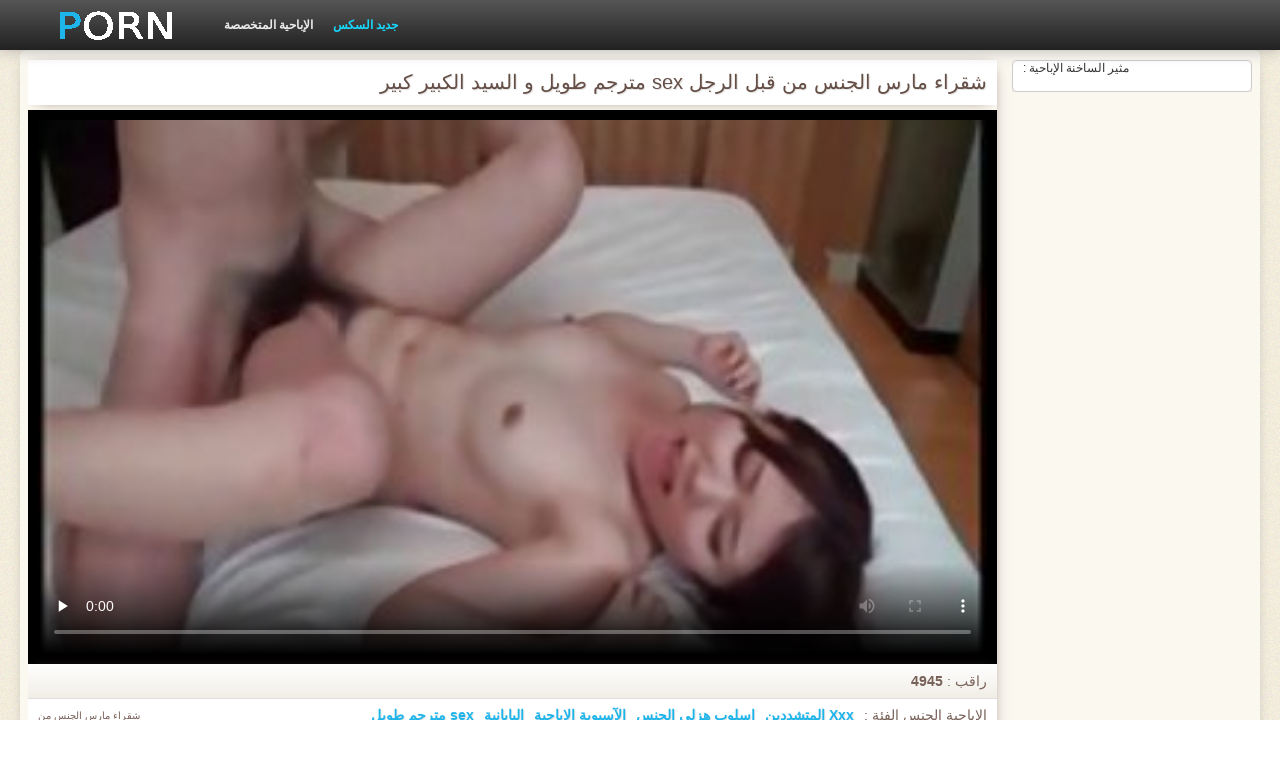

--- FILE ---
content_type: text/html; charset=UTF-8
request_url: https://ar.trafl.org/video/98/%D8%B4%D9%82%D8%B1%D8%A7%D8%A1-%D9%85%D8%A7%D8%B1%D8%B3-%D8%A7%D9%84%D8%AC%D9%86%D8%B3-%D9%85%D9%86-%D9%82%D8%A8%D9%84-%D8%A7%D9%84%D8%B1%D8%AC%D9%84-sex-%D9%85%D8%AA%D8%B1%D8%AC%D9%85-%D8%B7%D9%88%D9%8A%D9%84-%D9%88-%D8%A7%D9%84%D8%B3%D9%8A%D8%AF-%D8%A7%D9%84%D9%83%D8%A8%D9%8A%D8%B1-%D9%83%D8%A8%D9%8A%D8%B1
body_size: 9414
content:
<!DOCTYPE html>
<html lang="ar" dir="rtl">
<head>
    <meta http-equiv="Content-Type" content="text/html; charset=UTF-8">
    <meta http-equiv="Content-Language" content="ar">
    <base target="_blank">
    <meta name="viewport" content="width=device-width, initial-scale=1.0">
    <meta http-equiv="X-UA-Compatible" content="IE=edge">
    <title>شقراء مارس الجنس من قبل الرجل sex مترجم طويل و السيد الكبير كبير</title>
    <meta name="description" content="شقراء مارس الجنس من قبل الرجل و السيد الكبير كبير sex مترجم طويل">
    <link href="https://ar.trafl.org/img/style.min.css" rel="stylesheet">
	<link href="https://ar.trafl.org/video/98/شقراء-مارس-الجنس-من-قبل-الرجل-sex-مترجم-طويل-و-السيد-الكبير-كبير/" rel="canonical"> 
</head>
<body>
<div class="head_wrapper">
	    <div class="bounty_wrapper">
	        <a title="افلام سكس مترجم طويل " alt="افلام سكس مترجم طويل " class="logo" href="https://ar.trafl.org/"></a>
            <ul class="head_links"><li><a href="https://ar.trafl.org/categoryall.html" title="الإباحية المتخصصة " class="top-menu__link">الإباحية المتخصصة </a></li>
<li class="active"><a href="https://ar.trafl.org/newporno.html" title="Новое" class="top-menu__link">جديد السكس </a></li></ul>	    </div>
	</div>

<div class="bounty_wrapper">
	    <div class="bounty_content_main">
	        	        
<div class="thumbs-holder">
<div style="min-height: 400px;">
	<div class="wrap">
		<div class="video_block">
            <div class="video_right_block">
                                                    <div style="position:relative;display:block;padding:20px 10px 10px 10px;background:#fff;border:1px solid #ccc;-webkit-border-radius:5px;border-radius:5px;-webkit-box-shadow: 0 3px 15px -6px #79625a;box-shadow: 0 3px 15px -6px #79625a;height:100%;text-align:center;">
                        <span style="position:absolute;top:0;left:10px;color:#333;font-size:.75rem;margin:0;padding:0;">مثير الساخنة الإباحية :</span>
                        <div id="e2b1a97263"></div>
                    </div>
                            </div>

                        
			<div class="player_block">

				
							<h1 itemprop="name">شقراء مارس الجنس من قبل الرجل sex مترجم طويل و السيد الكبير كبير</h1>

				<div id="player-holder">

	<div id="player">
<style>.play21 { margin: 1px 0;}
.play21 video { position: absolute; top: 0; left: 0; width: 100%; height: 100%; background-color: #000; }</style>
<div class="play21">
<video preload="none" controls poster="https://ar.trafl.org/media/thumbs/8/v00098.jpg?1627871728"><source src="https://vs10.videosrc.net/s/6/6a/6adf0e60c2e8e6247c2c74e283c0ca4d.mp4?md5=nYaO7xQizdEAgkMWkt92MA&expires=1768761539" type="video/mp4"/></video>
</div>
					</div>
				</div>
				<div class="video_descr">
					<ul class="info">
						<li class="video_rating"></li>
						<li class="li_views">راقب : <span>4945</span></li>
					</ul>
					<p class="img">
						<img itemprop="thumbnail" src="}" alt="">شقراء مارس الجنس من قبل الرجل sex مترجم طويل و السيد الكبير كبير<br>





		
						<em> شقراء مارس الجنس من قبل الرجل sex مترجم طويل و السيد الكبير كبير</em>
					</p>
					<div class="text">
																				<p>الاباحية الجنس الفئة : <a href="/category/hardcore/" title="">Xxx المتشددين</a> <a href="/category/doggy_style/" title="">اسلوب هزلي الجنس</a> <a href="/category/asian/" title="">الآسيوية الإباحية</a> <a href="/category/japanese/" title="">اليابانية</a> 
<a href="/tag/28/" title="">sex مترجم طويل</a> </p>
												<p itemprop="description">شقراء مارس الجنس من قبل الرجل و السيد الكبير كبير sex مترجم طويل</p>
					</div>
				</div>
			</div>
		</div>

                
		<div class="related_videos_block">
			<div class="related_videos">
				<h3>أولئك الذين شاهدوا هذا مثير الاباحية الساخنة أحب الكبار xxx أفلام :</h3>
				
<div class="main_news_holder">
				<div class="main_news" data-action="video-click" >
					<p class="main_news_img">
						<a href="/video/2754/%D8%A7%D9%84%D9%83%D9%84%D8%A7%D8%A8-%D8%A8%D8%AF%D9%84%D8%A7-%D8%A7%D9%81%D9%84%D8%A7%D9%85-%D8%B3%D9%83%D8%B3-%D9%85%D8%AA%D8%B1%D8%AC%D9%85-%D8%B9%D8%B1%D8%A8%D9%8A-%D8%B7%D9%88%D9%8A%D9%84-%D9%85%D9%86-%D8%A7%D9%84%D9%83%D8%A8%D9%8A%D8%B1%D8%A9/" title="الكلاب بدلا افلام سكس مترجم عربي طويل من الكبيرة" >
							<img src="https://ar.trafl.org/media/thumbs/4/v02754.jpg?1624671406" alt="الكلاب بدلا افلام سكس مترجم عربي طويل من الكبيرة" width="320" height="180">
							<span class="play"></span>
						</a>
					</p>
					<div class="main_news_info">
						<a class="link" title="الكلاب بدلا افلام سكس مترجم عربي طويل من الكبيرة" href="/video/2754/%D8%A7%D9%84%D9%83%D9%84%D8%A7%D8%A8-%D8%A8%D8%AF%D9%84%D8%A7-%D8%A7%D9%81%D9%84%D8%A7%D9%85-%D8%B3%D9%83%D8%B3-%D9%85%D8%AA%D8%B1%D8%AC%D9%85-%D8%B9%D8%B1%D8%A8%D9%8A-%D8%B7%D9%88%D9%8A%D9%84-%D9%85%D9%86-%D8%A7%D9%84%D9%83%D8%A8%D9%8A%D8%B1%D8%A9/">الكلاب بدلا افلام سكس مترجم عربي طويل من الكبيرة</a>
											</div>
				</div>
			</div><div class="main_news_holder">
				<div class="main_news" data-action="video-click" >
					<p class="main_news_img">
						<a href="https://ar.trafl.org/link.php" title="Pikaper التقاط الآسيوية العسل افلام سكس طويل مترجم الذهبي في متجر لها كس" >
							<img src="https://ar.trafl.org/media/thumbs/2/v07582.jpg?1628387062" alt="Pikaper التقاط الآسيوية العسل افلام سكس طويل مترجم الذهبي في متجر لها كس" width="320" height="180">
							<span class="play"></span>
						</a>
					</p>
					<div class="main_news_info">
						<a class="link" title="Pikaper التقاط الآسيوية العسل افلام سكس طويل مترجم الذهبي في متجر لها كس" href="https://ar.trafl.org/link.php">Pikaper التقاط الآسيوية العسل افلام سكس طويل مترجم الذهبي في متجر لها كس</a>
											</div>
				</div>
			</div><div class="main_news_holder">
				<div class="main_news" data-action="video-click" >
					<p class="main_news_img">
						<a href="https://ar.trafl.org/link.php" title="ثلاثة ، اثنان ، شقراء سكس مترجم عربي طويل وبينهم" >
							<img src="https://ar.trafl.org/media/thumbs/8/v03888.jpg?1627950658" alt="ثلاثة ، اثنان ، شقراء سكس مترجم عربي طويل وبينهم" width="320" height="180">
							<span class="play"></span>
						</a>
					</p>
					<div class="main_news_info">
						<a class="link" title="ثلاثة ، اثنان ، شقراء سكس مترجم عربي طويل وبينهم" href="https://ar.trafl.org/link.php">ثلاثة ، اثنان ، شقراء سكس مترجم عربي طويل وبينهم</a>
											</div>
				</div>
			</div><div class="main_news_holder">
				<div class="main_news" data-action="video-click" >
					<p class="main_news_img">
						<a href="/video/6183/%D9%81%D8%AA%D8%A7%D8%A9-%D8%B3%D9%83%D8%B3-%D9%85%D8%AD%D8%A7%D8%B1%D9%85-%D9%85%D8%AA%D8%B1%D8%AC%D9%85-%D8%B7%D9%88%D9%8A%D9%84-%D9%85%D8%B9-%D9%83%D8%A8%D9%8A%D8%B1-%D8%A7%D9%84%D8%AB%D8%AF%D9%8A-%D8%A7%D9%84%D9%85%D9%84%D8%A7%D8%B9%D9%8A%D9%86-%D8%B9%D9%86%D8%AF%D9%85%D8%A7-%D9%8A%D8%B1%D9%8A%D8%AF%D9%88%D9%86/" title="فتاة سكس محارم مترجم طويل مع كبير الثدي الملاعين عندما يريدون" >
							<img src="https://ar.trafl.org/media/thumbs/3/v06183.jpg?1628820608" alt="فتاة سكس محارم مترجم طويل مع كبير الثدي الملاعين عندما يريدون" width="320" height="180">
							<span class="play"></span>
						</a>
					</p>
					<div class="main_news_info">
						<a class="link" title="فتاة سكس محارم مترجم طويل مع كبير الثدي الملاعين عندما يريدون" href="/video/6183/%D9%81%D8%AA%D8%A7%D8%A9-%D8%B3%D9%83%D8%B3-%D9%85%D8%AD%D8%A7%D8%B1%D9%85-%D9%85%D8%AA%D8%B1%D8%AC%D9%85-%D8%B7%D9%88%D9%8A%D9%84-%D9%85%D8%B9-%D9%83%D8%A8%D9%8A%D8%B1-%D8%A7%D9%84%D8%AB%D8%AF%D9%8A-%D8%A7%D9%84%D9%85%D9%84%D8%A7%D8%B9%D9%8A%D9%86-%D8%B9%D9%86%D8%AF%D9%85%D8%A7-%D9%8A%D8%B1%D9%8A%D8%AF%D9%88%D9%86/">فتاة سكس محارم مترجم طويل مع كبير الثدي الملاعين عندما يريدون</a>
											</div>
				</div>
			</div><div class="main_news_holder">
				<div class="main_news" data-action="video-click" >
					<p class="main_news_img">
						<a href="https://ar.trafl.org/link.php" title="لديها سكس محارم مترجم طويل وظيفة لعق رئيسها كس" >
							<img src="https://ar.trafl.org/media/thumbs/2/v06042.jpg?1626567328" alt="لديها سكس محارم مترجم طويل وظيفة لعق رئيسها كس" width="320" height="180">
							<span class="play"></span>
						</a>
					</p>
					<div class="main_news_info">
						<a class="link" title="لديها سكس محارم مترجم طويل وظيفة لعق رئيسها كس" href="https://ar.trafl.org/link.php">لديها سكس محارم مترجم طويل وظيفة لعق رئيسها كس</a>
											</div>
				</div>
			</div><div class="main_news_holder">
				<div class="main_news" data-action="video-click" >
					<p class="main_news_img">
						<a href="/video/5621/%D9%85%D9%86-%D8%AE%D9%84%D8%A7%D9%84-%D8%AC%D9%85%D9%8A%D8%B9-%D8%A7%D9%84%D8%AB%D9%82%D9%88%D8%A8-%D8%A7%D9%81%D9%84%D8%A7%D9%85-%D8%B3%D9%83%D8%B3-%D8%A7%D8%AC%D9%86%D8%A8%D9%8A-%D8%B7%D9%88%D9%8A%D9%84/" title="من خلال جميع الثقوب افلام سكس اجنبي طويل" >
							<img src="https://ar.trafl.org/media/thumbs/1/v05621.jpg?1625793006" alt="من خلال جميع الثقوب افلام سكس اجنبي طويل" width="320" height="180">
							<span class="play"></span>
						</a>
					</p>
					<div class="main_news_info">
						<a class="link" title="من خلال جميع الثقوب افلام سكس اجنبي طويل" href="/video/5621/%D9%85%D9%86-%D8%AE%D9%84%D8%A7%D9%84-%D8%AC%D9%85%D9%8A%D8%B9-%D8%A7%D9%84%D8%AB%D9%82%D9%88%D8%A8-%D8%A7%D9%81%D9%84%D8%A7%D9%85-%D8%B3%D9%83%D8%B3-%D8%A7%D8%AC%D9%86%D8%A8%D9%8A-%D8%B7%D9%88%D9%8A%D9%84/">من خلال جميع الثقوب افلام سكس اجنبي طويل</a>
											</div>
				</div>
			</div><div class="main_news_holder">
				<div class="main_news" data-action="video-click" >
					<p class="main_news_img">
						<a href="https://ar.trafl.org/link.php" title="سوداء تحميل افلام سكس طويل كبيرة الثدي" >
							<img src="https://ar.trafl.org/media/thumbs/3/v04123.jpg?1624667937" alt="سوداء تحميل افلام سكس طويل كبيرة الثدي" width="320" height="180">
							<span class="play"></span>
						</a>
					</p>
					<div class="main_news_info">
						<a class="link" title="سوداء تحميل افلام سكس طويل كبيرة الثدي" href="https://ar.trafl.org/link.php">سوداء تحميل افلام سكس طويل كبيرة الثدي</a>
											</div>
				</div>
			</div><div class="main_news_holder">
				<div class="main_news" data-action="video-click" >
					<p class="main_news_img">
						<a href="/video/4082/%D9%81%D8%A7%D8%AA%D9%86%D8%A9-%D8%B3%D9%83%D8%B3-%D9%85%D8%AD%D8%A7%D8%B1%D9%85-%D8%B7%D9%88%D9%8A%D9%84-%D9%85%D8%AA%D8%B1%D8%AC%D9%85-%D8%AC%D9%85%D9%8A%D9%84%D8%A9/" title="فاتنة سكس محارم طويل مترجم جميلة" >
							<img src="https://ar.trafl.org/media/thumbs/2/v04082.jpg?1627436689" alt="فاتنة سكس محارم طويل مترجم جميلة" width="320" height="180">
							<span class="play"></span>
						</a>
					</p>
					<div class="main_news_info">
						<a class="link" title="فاتنة سكس محارم طويل مترجم جميلة" href="/video/4082/%D9%81%D8%A7%D8%AA%D9%86%D8%A9-%D8%B3%D9%83%D8%B3-%D9%85%D8%AD%D8%A7%D8%B1%D9%85-%D8%B7%D9%88%D9%8A%D9%84-%D9%85%D8%AA%D8%B1%D8%AC%D9%85-%D8%AC%D9%85%D9%8A%D9%84%D8%A9/">فاتنة سكس محارم طويل مترجم جميلة</a>
											</div>
				</div>
			</div><div class="main_news_holder">
				<div class="main_news" data-action="video-click" >
					<p class="main_news_img">
						<a href="https://ar.trafl.org/link.php" title="أحمر افلام سكس طويل مترجم Allochka تمتص الديك من العاشق" >
							<img src="https://ar.trafl.org/media/thumbs/3/v01533.jpg?1627778252" alt="أحمر افلام سكس طويل مترجم Allochka تمتص الديك من العاشق" width="320" height="180">
							<span class="play"></span>
						</a>
					</p>
					<div class="main_news_info">
						<a class="link" title="أحمر افلام سكس طويل مترجم Allochka تمتص الديك من العاشق" href="https://ar.trafl.org/link.php">أحمر افلام سكس طويل مترجم Allochka تمتص الديك من العاشق</a>
											</div>
				</div>
			</div><div class="main_news_holder">
				<div class="main_news" data-action="video-click" >
					<p class="main_news_img">
						<a href="https://ar.trafl.org/link.php" title="حلق كس افلام سكس طويل مترجم الاستمناء من شقراء" >
							<img src="https://ar.trafl.org/media/thumbs/4/v09534.jpg?1624756071" alt="حلق كس افلام سكس طويل مترجم الاستمناء من شقراء" width="320" height="180">
							<span class="play"></span>
						</a>
					</p>
					<div class="main_news_info">
						<a class="link" title="حلق كس افلام سكس طويل مترجم الاستمناء من شقراء" href="https://ar.trafl.org/link.php">حلق كس افلام سكس طويل مترجم الاستمناء من شقراء</a>
											</div>
				</div>
			</div><div class="main_news_holder">
				<div class="main_news" data-action="video-click" >
					<p class="main_news_img">
						<a href="https://ar.trafl.org/link.php" title="في سكس محارم طويل حالة سكر اللسان" >
							<img src="https://ar.trafl.org/media/thumbs/2/v09942.jpg?1627870441" alt="في سكس محارم طويل حالة سكر اللسان" width="320" height="180">
							<span class="play"></span>
						</a>
					</p>
					<div class="main_news_info">
						<a class="link" title="في سكس محارم طويل حالة سكر اللسان" href="https://ar.trafl.org/link.php">في سكس محارم طويل حالة سكر اللسان</a>
											</div>
				</div>
			</div><div class="main_news_holder">
				<div class="main_news" data-action="video-click" >
					<p class="main_news_img">
						<a href="https://ar.trafl.org/link.php" title="جميلة سكسي مترجم طويل خنثى و الاستمناء" >
							<img src="https://ar.trafl.org/media/thumbs/5/v01385.jpg?1624560709" alt="جميلة سكسي مترجم طويل خنثى و الاستمناء" width="320" height="180">
							<span class="play"></span>
						</a>
					</p>
					<div class="main_news_info">
						<a class="link" title="جميلة سكسي مترجم طويل خنثى و الاستمناء" href="https://ar.trafl.org/link.php">جميلة سكسي مترجم طويل خنثى و الاستمناء</a>
											</div>
				</div>
			</div><div class="main_news_holder">
				<div class="main_news" data-action="video-click" >
					<p class="main_news_img">
						<a href="https://ar.trafl.org/link.php" title="شقراء في وهمية سكس محارم طويل الصب مع لاتينا" >
							<img src="https://ar.trafl.org/media/thumbs/3/v00783.jpg?1625530188" alt="شقراء في وهمية سكس محارم طويل الصب مع لاتينا" width="320" height="180">
							<span class="play"></span>
						</a>
					</p>
					<div class="main_news_info">
						<a class="link" title="شقراء في وهمية سكس محارم طويل الصب مع لاتينا" href="https://ar.trafl.org/link.php">شقراء في وهمية سكس محارم طويل الصب مع لاتينا</a>
											</div>
				</div>
			</div><div class="main_news_holder">
				<div class="main_news" data-action="video-click" >
					<p class="main_news_img">
						<a href="/video/1301/%D8%A7%D9%84%D9%83%D9%85%D8%A7%D9%84-%D9%85%D9%88%D9%84%D8%A7%D8%AA%D9%88-%D9%81%D9%84%D9%85-%D8%B3%D9%83%D8%B3-%D8%B7%D9%88%D9%8A%D9%84-%D9%85%D8%AA%D8%B1%D8%AC%D9%85-%D9%81%D9%8A-%D8%A7%D9%84%D8%AB%D9%82%D8%A8-%D8%A7%D9%84%D8%A3%D8%B3%D9%88%D8%AF/" title="الكمال مولاتو فلم سكس طويل مترجم في الثقب الأسود" >
							<img src="https://ar.trafl.org/media/thumbs/1/v01301.jpg?1625878429" alt="الكمال مولاتو فلم سكس طويل مترجم في الثقب الأسود" width="320" height="180">
							<span class="play"></span>
						</a>
					</p>
					<div class="main_news_info">
						<a class="link" title="الكمال مولاتو فلم سكس طويل مترجم في الثقب الأسود" href="/video/1301/%D8%A7%D9%84%D9%83%D9%85%D8%A7%D9%84-%D9%85%D9%88%D9%84%D8%A7%D8%AA%D9%88-%D9%81%D9%84%D9%85-%D8%B3%D9%83%D8%B3-%D8%B7%D9%88%D9%8A%D9%84-%D9%85%D8%AA%D8%B1%D8%AC%D9%85-%D9%81%D9%8A-%D8%A7%D9%84%D8%AB%D9%82%D8%A8-%D8%A7%D9%84%D8%A3%D8%B3%D9%88%D8%AF/">الكمال مولاتو فلم سكس طويل مترجم في الثقب الأسود</a>
											</div>
				</div>
			</div><div class="main_news_holder">
				<div class="main_news" data-action="video-click" >
					<p class="main_news_img">
						<a href="/video/8283/%D8%A7%D8%AB%D9%86%D9%8A%D9%86-%D9%85%D8%B3%D9%84%D8%B3%D9%84%D8%A7%D8%AA-%D8%B3%D9%83%D8%B3-%D8%B7%D9%88%D9%8A%D9%84-%D9%85%D9%86-%D8%A7%D9%84%D8%B5%D8%B9%D9%88%D8%A8%D8%A7%D8%AA-%D9%85%D8%B9-%D8%A7%D8%AB%D9%86%D9%8A%D9%86-%D9%85%D9%86-%D8%A7%D9%84%D9%85%D9%87%D9%88%D9%88%D8%B3%D9%8A%D9%86/" title="اثنين مسلسلات سكس طويل من الصعوبات مع اثنين من المهووسين" >
							<img src="https://ar.trafl.org/media/thumbs/3/v08283.jpg?1624741732" alt="اثنين مسلسلات سكس طويل من الصعوبات مع اثنين من المهووسين" width="320" height="180">
							<span class="play"></span>
						</a>
					</p>
					<div class="main_news_info">
						<a class="link" title="اثنين مسلسلات سكس طويل من الصعوبات مع اثنين من المهووسين" href="/video/8283/%D8%A7%D8%AB%D9%86%D9%8A%D9%86-%D9%85%D8%B3%D9%84%D8%B3%D9%84%D8%A7%D8%AA-%D8%B3%D9%83%D8%B3-%D8%B7%D9%88%D9%8A%D9%84-%D9%85%D9%86-%D8%A7%D9%84%D8%B5%D8%B9%D9%88%D8%A8%D8%A7%D8%AA-%D9%85%D8%B9-%D8%A7%D8%AB%D9%86%D9%8A%D9%86-%D9%85%D9%86-%D8%A7%D9%84%D9%85%D9%87%D9%88%D9%88%D8%B3%D9%8A%D9%86/">اثنين مسلسلات سكس طويل من الصعوبات مع اثنين من المهووسين</a>
											</div>
				</div>
			</div><div class="main_news_holder">
				<div class="main_news" data-action="video-click" >
					<p class="main_news_img">
						<a href="/video/2265/%D8%AB%D9%85-%D9%8A%D9%83%D8%B4%D9%81%D9%88%D9%86-%D8%B9%D9%86-%D8%AC%D8%AD%D8%B1%D9%87%D9%85-%D9%88%D9%83%D9%84-%D9%85%D9%86-%D8%AF%D9%88%D8%B1%D9%87%D9%85-%D9%81%D8%AA%D8%A7%D8%A9-%D9%85%D8%B3%D9%84%D8%B3%D9%84%D8%A7%D8%AA-%D8%B3%D9%83%D8%B3-%D8%B7%D9%88%D9%8A%D9%84-%D9%8A%D8%A6%D9%86-%D9%88%D8%A7%D9%84%D8%AD%D8%B5%D9%88%D9%84-%D8%B9%D9%84%D9%89-%D8%A7%D9%84%D8%A8%D8%B1%D9%8A%D8%A9-%D8%A7%D9%84%D8%B7%D9%86%D8%A7%D9%86%D8%A9-%D9%85%D9%86-%D8%A7%D9%84%D9%85%D8%AC%D9%85%D9%88%D8%B9%D8%A9/" title="ثم يكشفون عن جحرهم ، وكل من دورهم. فتاة مسلسلات سكس طويل يئن والحصول على البرية الطنانة من المجموعة" >
							<img src="https://ar.trafl.org/media/thumbs/5/v02265.jpg?1624795752" alt="ثم يكشفون عن جحرهم ، وكل من دورهم. فتاة مسلسلات سكس طويل يئن والحصول على البرية الطنانة من المجموعة" width="320" height="180">
							<span class="play"></span>
						</a>
					</p>
					<div class="main_news_info">
						<a class="link" title="ثم يكشفون عن جحرهم ، وكل من دورهم. فتاة مسلسلات سكس طويل يئن والحصول على البرية الطنانة من المجموعة" href="/video/2265/%D8%AB%D9%85-%D9%8A%D9%83%D8%B4%D9%81%D9%88%D9%86-%D8%B9%D9%86-%D8%AC%D8%AD%D8%B1%D9%87%D9%85-%D9%88%D9%83%D9%84-%D9%85%D9%86-%D8%AF%D9%88%D8%B1%D9%87%D9%85-%D9%81%D8%AA%D8%A7%D8%A9-%D9%85%D8%B3%D9%84%D8%B3%D9%84%D8%A7%D8%AA-%D8%B3%D9%83%D8%B3-%D8%B7%D9%88%D9%8A%D9%84-%D9%8A%D8%A6%D9%86-%D9%88%D8%A7%D9%84%D8%AD%D8%B5%D9%88%D9%84-%D8%B9%D9%84%D9%89-%D8%A7%D9%84%D8%A8%D8%B1%D9%8A%D8%A9-%D8%A7%D9%84%D8%B7%D9%86%D8%A7%D9%86%D8%A9-%D9%85%D9%86-%D8%A7%D9%84%D9%85%D8%AC%D9%85%D9%88%D8%B9%D8%A9/">ثم يكشفون عن جحرهم ، وكل من دورهم. فتاة مسلسلات سكس طويل يئن والحصول على البرية الطنانة من المجموعة</a>
											</div>
				</div>
			</div><div class="main_news_holder">
				<div class="main_news" data-action="video-click" >
					<p class="main_news_img">
						<a href="/video/6320/%D9%84%D9%8A%D8%B3-%D9%84%D8%AF%D9%8A-%D9%85%D8%A7-%D9%8A%D9%83%D9%81%D9%8A-%D9%85%D9%86-%D8%AF%D9%8A%D9%83-%D8%A7%D9%81%D9%84%D8%A7%D9%85-%D8%B3%D9%83%D8%B3-%D9%85%D8%AA%D8%B1%D8%AC%D9%85-%D8%B9%D8%B1%D8%A8%D9%8A-%D8%B7%D9%88%D9%8A%D9%84-%D9%84%D8%B0%D9%84%D9%83-%D8%B1%D8%AA%D8%A8%D8%AA-%D9%86%D9%81%D8%B3%D9%87%D8%A7-%D9%85%D8%B9-%D8%A7%D9%84%D9%81%D8%A7%D9%83%D9%87%D8%A9-/" title="ليس لدي ما يكفي من ديك افلام سكس مترجم عربي طويل ، لذلك رتبت نفسها مع الفاكهة." >
							<img src="https://ar.trafl.org/media/thumbs/0/v06320.jpg?1626742392" alt="ليس لدي ما يكفي من ديك افلام سكس مترجم عربي طويل ، لذلك رتبت نفسها مع الفاكهة." width="320" height="180">
							<span class="play"></span>
						</a>
					</p>
					<div class="main_news_info">
						<a class="link" title="ليس لدي ما يكفي من ديك افلام سكس مترجم عربي طويل ، لذلك رتبت نفسها مع الفاكهة." href="/video/6320/%D9%84%D9%8A%D8%B3-%D9%84%D8%AF%D9%8A-%D9%85%D8%A7-%D9%8A%D9%83%D9%81%D9%8A-%D9%85%D9%86-%D8%AF%D9%8A%D9%83-%D8%A7%D9%81%D9%84%D8%A7%D9%85-%D8%B3%D9%83%D8%B3-%D9%85%D8%AA%D8%B1%D8%AC%D9%85-%D8%B9%D8%B1%D8%A8%D9%8A-%D8%B7%D9%88%D9%8A%D9%84-%D9%84%D8%B0%D9%84%D9%83-%D8%B1%D8%AA%D8%A8%D8%AA-%D9%86%D9%81%D8%B3%D9%87%D8%A7-%D9%85%D8%B9-%D8%A7%D9%84%D9%81%D8%A7%D9%83%D9%87%D8%A9-/">ليس لدي ما يكفي من ديك افلام سكس مترجم عربي طويل ، لذلك رتبت نفسها مع الفاكهة.</a>
											</div>
				</div>
			</div><div class="main_news_holder">
				<div class="main_news" data-action="video-click" >
					<p class="main_news_img">
						<a href="/video/3203/%D8%A8%D8%AC%D8%AF-%D8%A7%D9%84%D8%AA%D9%85%D8%B3%D9%8A%D8%AF-%D9%84%D9%87-%D9%85%D8%AB%D9%84%D9%8A-%D8%A7%D9%84%D8%AC%D9%86%D8%B3-%D8%A7%D9%84%D8%B1%D9%82%D9%8A%D9%82-%D8%B3%D9%83%D8%B3-%D9%85%D8%AD%D8%A7%D8%B1%D9%85-%D9%85%D8%AA%D8%B1%D8%AC%D9%85-%D8%B7%D9%88%D9%8A%D9%84/" title="بجد التمسيد له مثلي الجنس الرقيق, سكس محارم مترجم طويل" >
							<img src="https://ar.trafl.org/media/thumbs/3/v03203.jpg?1628297391" alt="بجد التمسيد له مثلي الجنس الرقيق, سكس محارم مترجم طويل" width="320" height="180">
							<span class="play"></span>
						</a>
					</p>
					<div class="main_news_info">
						<a class="link" title="بجد التمسيد له مثلي الجنس الرقيق, سكس محارم مترجم طويل" href="/video/3203/%D8%A8%D8%AC%D8%AF-%D8%A7%D9%84%D8%AA%D9%85%D8%B3%D9%8A%D8%AF-%D9%84%D9%87-%D9%85%D8%AB%D9%84%D9%8A-%D8%A7%D9%84%D8%AC%D9%86%D8%B3-%D8%A7%D9%84%D8%B1%D9%82%D9%8A%D9%82-%D8%B3%D9%83%D8%B3-%D9%85%D8%AD%D8%A7%D8%B1%D9%85-%D9%85%D8%AA%D8%B1%D8%AC%D9%85-%D8%B7%D9%88%D9%8A%D9%84/">بجد التمسيد له مثلي الجنس الرقيق, سكس محارم مترجم طويل</a>
											</div>
				</div>
			</div><div class="main_news_holder">
				<div class="main_news" data-action="video-click" >
					<p class="main_news_img">
						<a href="https://ar.trafl.org/link.php" title="أحمر الحصول على الديك في الشرج و حفنة xnxx طويل مترجم" >
							<img src="https://ar.trafl.org/media/thumbs/2/v00032.jpg?1628899930" alt="أحمر الحصول على الديك في الشرج و حفنة xnxx طويل مترجم" width="320" height="180">
							<span class="play"></span>
						</a>
					</p>
					<div class="main_news_info">
						<a class="link" title="أحمر الحصول على الديك في الشرج و حفنة xnxx طويل مترجم" href="https://ar.trafl.org/link.php">أحمر الحصول على الديك في الشرج و حفنة xnxx طويل مترجم</a>
											</div>
				</div>
			</div><div class="main_news_holder">
				<div class="main_news" data-action="video-click" >
					<p class="main_news_img">
						<a href="/video/4603/%D8%B2%D9%88%D8%AC%D8%A9-%D8%A8%D9%86%D8%AF%D9%82%D9%8A%D8%A9-%D9%81%D9%8A%D9%84%D9%85-%D8%B3%D9%83%D8%B3-%D8%B7%D9%88%D9%8A%D9%84-%D9%85%D8%AA%D8%B1%D8%AC%D9%85/" title="زوجة بندقية فيلم سكس طويل مترجم" >
							<img src="https://ar.trafl.org/media/thumbs/3/v04603.jpg?1624531873" alt="زوجة بندقية فيلم سكس طويل مترجم" width="320" height="180">
							<span class="play"></span>
						</a>
					</p>
					<div class="main_news_info">
						<a class="link" title="زوجة بندقية فيلم سكس طويل مترجم" href="/video/4603/%D8%B2%D9%88%D8%AC%D8%A9-%D8%A8%D9%86%D8%AF%D9%82%D9%8A%D8%A9-%D9%81%D9%8A%D9%84%D9%85-%D8%B3%D9%83%D8%B3-%D8%B7%D9%88%D9%8A%D9%84-%D9%85%D8%AA%D8%B1%D8%AC%D9%85/">زوجة بندقية فيلم سكس طويل مترجم</a>
											</div>
				</div>
			</div><div class="main_news_holder">
				<div class="main_news" data-action="video-click" >
					<p class="main_news_img">
						<a href="/video/854/%D9%85%D9%81%D9%84%D8%B3-%D9%81%D9%8A%D8%AF%D9%8A%D9%88-%D8%B3%D9%83%D8%B3-%D9%85%D8%AA%D8%B1%D8%AC%D9%85-%D8%B7%D9%88%D9%8A%D9%84-%D8%A3%D8%AE%D8%AA-%D9%81%D9%85-%D9%83%D8%B3-%D9%85%D9%86-%D9%84-%D8%A7%D9%85%D8%B1%D8%A3%D8%A9-%D8%B3%D9%85%D8%B1%D8%A7%D8%A1-/" title="مفلس فيديو سكس مترجم طويل أخت فم كس من ل امرأة سمراء," >
							<img src="https://ar.trafl.org/media/thumbs/4/v00854.jpg?1628296251" alt="مفلس فيديو سكس مترجم طويل أخت فم كس من ل امرأة سمراء," width="320" height="180">
							<span class="play"></span>
						</a>
					</p>
					<div class="main_news_info">
						<a class="link" title="مفلس فيديو سكس مترجم طويل أخت فم كس من ل امرأة سمراء," href="/video/854/%D9%85%D9%81%D9%84%D8%B3-%D9%81%D9%8A%D8%AF%D9%8A%D9%88-%D8%B3%D9%83%D8%B3-%D9%85%D8%AA%D8%B1%D8%AC%D9%85-%D8%B7%D9%88%D9%8A%D9%84-%D8%A3%D8%AE%D8%AA-%D9%81%D9%85-%D9%83%D8%B3-%D9%85%D9%86-%D9%84-%D8%A7%D9%85%D8%B1%D8%A3%D8%A9-%D8%B3%D9%85%D8%B1%D8%A7%D8%A1-/">مفلس فيديو سكس مترجم طويل أخت فم كس من ل امرأة سمراء,</a>
											</div>
				</div>
			</div><div class="main_news_holder">
				<div class="main_news" data-action="video-click" >
					<p class="main_news_img">
						<a href="/video/2394/%D8%A7%D9%84%D9%85%D8%B9%D9%84%D9%85-%D9%85%D8%B9-%D8%A7%D9%84%D8%B7%D9%84%D8%A7%D8%A8-%D8%B3%D9%83%D8%B3-%D9%85%D8%AD%D8%A7%D8%B1%D9%85-%D8%B7%D9%88%D9%8A%D9%84-%D8%B7%D8%A7%D9%84%D8%A8-%D8%B4%D8%A7%D8%A8-%D9%81%D9%8A-%D8%A7%D9%84%D8%B4%D8%B1%D8%AC/" title="المعلم مع الطلاب, سكس محارم طويل طالب شاب في الشرج" >
							<img src="https://ar.trafl.org/media/thumbs/4/v02394.jpg?1626135240" alt="المعلم مع الطلاب, سكس محارم طويل طالب شاب في الشرج" width="320" height="180">
							<span class="play"></span>
						</a>
					</p>
					<div class="main_news_info">
						<a class="link" title="المعلم مع الطلاب, سكس محارم طويل طالب شاب في الشرج" href="/video/2394/%D8%A7%D9%84%D9%85%D8%B9%D9%84%D9%85-%D9%85%D8%B9-%D8%A7%D9%84%D8%B7%D9%84%D8%A7%D8%A8-%D8%B3%D9%83%D8%B3-%D9%85%D8%AD%D8%A7%D8%B1%D9%85-%D8%B7%D9%88%D9%8A%D9%84-%D8%B7%D8%A7%D9%84%D8%A8-%D8%B4%D8%A7%D8%A8-%D9%81%D9%8A-%D8%A7%D9%84%D8%B4%D8%B1%D8%AC/">المعلم مع الطلاب, سكس محارم طويل طالب شاب في الشرج</a>
											</div>
				</div>
			</div><div class="main_news_holder">
				<div class="main_news" data-action="video-click" >
					<p class="main_news_img">
						<a href="/video/762/a-bitch-watches-%D8%A5%D8%A8%D8%A7%D8%AD%D9%8A%D8%A9-%D8%B9%D9%84%D9%89-%D8%B3%D9%83%D8%B3-%D8%B7%D9%88%D9%8A%D9%84-%D9%85%D8%AD%D8%A7%D8%B1%D9%85-%D8%A7%D9%84-computer-%D8%AD%D8%A7%D8%B3%D9%88%D8%A8-%D9%85%D8%AD%D9%85%D9%88%D9%84-%D8%A3%D8%B5%D8%A7%D8%A8%D8%B9-%D9%84%D9%87%D8%A7-%D9%83%D8%B3/" title="A bitch watches إباحية على سكس طويل محارم ال computer, حاسوب محمول, أصابع لها كس" >
							<img src="https://ar.trafl.org/media/thumbs/2/v00762.jpg?1626053392" alt="A bitch watches إباحية على سكس طويل محارم ال computer, حاسوب محمول, أصابع لها كس" width="320" height="180">
							<span class="play"></span>
						</a>
					</p>
					<div class="main_news_info">
						<a class="link" title="A bitch watches إباحية على سكس طويل محارم ال computer, حاسوب محمول, أصابع لها كس" href="/video/762/a-bitch-watches-%D8%A5%D8%A8%D8%A7%D8%AD%D9%8A%D8%A9-%D8%B9%D9%84%D9%89-%D8%B3%D9%83%D8%B3-%D8%B7%D9%88%D9%8A%D9%84-%D9%85%D8%AD%D8%A7%D8%B1%D9%85-%D8%A7%D9%84-computer-%D8%AD%D8%A7%D8%B3%D9%88%D8%A8-%D9%85%D8%AD%D9%85%D9%88%D9%84-%D8%A3%D8%B5%D8%A7%D8%A8%D8%B9-%D9%84%D9%87%D8%A7-%D9%83%D8%B3/">A bitch watches إباحية على سكس طويل محارم ال computer, حاسوب محمول, أصابع لها كس</a>
											</div>
				</div>
			</div><div class="main_news_holder">
				<div class="main_news" data-action="video-click" >
					<p class="main_news_img">
						<a href="/video/8558/%D9%8A%D8%AF%D8%B1%D8%B3-%D8%B5%D8%A8%D9%8A-%D8%B1%D9%88%D8%B3%D9%8A-%D9%85%D8%B9-%D9%81%D8%AA%D8%A7%D8%A9-%D9%88%D8%A8%D9%85%D8%AC%D8%B1%D8%AF-%D8%A3%D9%86-%D9%8A%D8%AF%D8%B9%D9%88%D9%87%D8%A7-%D8%A7%D9%81%D9%84%D8%A7%D9%85-%D9%85%D8%AD%D8%A7%D8%B1%D9%85-%D8%B7%D9%88%D9%8A%D9%84-%D9%84%D9%84%D8%B0%D9%87%D8%A7%D8%A8-%D9%84%D9%84%D8%B9%D8%A8-%D8%A7%D9%84%D9%88%D8%B1%D9%82-%D9%8A%D8%BA%D9%88%D9%8A-%D9%81%D8%AA%D8%A7%D8%A9-%D8%AC%D9%85%D9%8A%D9%84%D8%A9-%D9%84%D9%85%D9%85%D8%A7%D8%B1%D8%B3%D8%A9-%D8%A7%D9%84%D8%AC%D9%86%D8%B3-%D8%A7%D9%84%D8%B9%D8%B1%D9%88%D8%B3-%D9%87%D9%88-%D8%B9%D8%A7%D8%B7%D9%81%D9%8A-%D8%AC%D8%AF%D8%A7-%D9%88%D9%8A%D8%B3%D8%A3%D9%84-%D8%B5%D8%AF%D9%8A%D9%82%D8%AA%D9%87%D8%A7/" title="يدرس صبي روسي مع فتاة وبمجرد أن يدعوها افلام محارم طويل للذهاب للعب الورق ، يغوي فتاة جميلة لممارسة الجنس. العروس هو عاطفي جدا ويسأل صديقتها" >
							<img src="https://ar.trafl.org/media/thumbs/8/v08558.jpg?1624712047" alt="يدرس صبي روسي مع فتاة وبمجرد أن يدعوها افلام محارم طويل للذهاب للعب الورق ، يغوي فتاة جميلة لممارسة الجنس. العروس هو عاطفي جدا ويسأل صديقتها" width="320" height="180">
							<span class="play"></span>
						</a>
					</p>
					<div class="main_news_info">
						<a class="link" title="يدرس صبي روسي مع فتاة وبمجرد أن يدعوها افلام محارم طويل للذهاب للعب الورق ، يغوي فتاة جميلة لممارسة الجنس. العروس هو عاطفي جدا ويسأل صديقتها" href="/video/8558/%D9%8A%D8%AF%D8%B1%D8%B3-%D8%B5%D8%A8%D9%8A-%D8%B1%D9%88%D8%B3%D9%8A-%D9%85%D8%B9-%D9%81%D8%AA%D8%A7%D8%A9-%D9%88%D8%A8%D9%85%D8%AC%D8%B1%D8%AF-%D8%A3%D9%86-%D9%8A%D8%AF%D8%B9%D9%88%D9%87%D8%A7-%D8%A7%D9%81%D9%84%D8%A7%D9%85-%D9%85%D8%AD%D8%A7%D8%B1%D9%85-%D8%B7%D9%88%D9%8A%D9%84-%D9%84%D9%84%D8%B0%D9%87%D8%A7%D8%A8-%D9%84%D9%84%D8%B9%D8%A8-%D8%A7%D9%84%D9%88%D8%B1%D9%82-%D9%8A%D8%BA%D9%88%D9%8A-%D9%81%D8%AA%D8%A7%D8%A9-%D8%AC%D9%85%D9%8A%D9%84%D8%A9-%D9%84%D9%85%D9%85%D8%A7%D8%B1%D8%B3%D8%A9-%D8%A7%D9%84%D8%AC%D9%86%D8%B3-%D8%A7%D9%84%D8%B9%D8%B1%D9%88%D8%B3-%D9%87%D9%88-%D8%B9%D8%A7%D8%B7%D9%81%D9%8A-%D8%AC%D8%AF%D8%A7-%D9%88%D9%8A%D8%B3%D8%A3%D9%84-%D8%B5%D8%AF%D9%8A%D9%82%D8%AA%D9%87%D8%A7/">يدرس صبي روسي مع فتاة وبمجرد أن يدعوها افلام محارم طويل للذهاب للعب الورق ، يغوي فتاة جميلة لممارسة الجنس. العروس هو عاطفي جدا ويسأل صديقتها</a>
											</div>
				</div>
			</div><div class="main_news_holder">
				<div class="main_news" data-action="video-click" >
					<p class="main_news_img">
						<a href="/video/8111/%D8%A3%D8%B5%D9%84%D8%B9-%D9%85%D8%B9-%D9%83%D8%A8%D9%8A%D8%B1-%D8%B3%D9%83%D8%B3-%D8%B9%D8%A7%D8%A6%D9%84%D9%8A-%D8%B7%D9%88%D9%8A%D9%84-%D9%85%D9%86-%D8%A7%D9%84%D8%AF%D9%87%D9%88%D9%86-%D8%A7%D9%84%D9%85%D8%B1%D8%A7%D9%87%D9%82%D9%8A%D9%86-%D8%A3%D9%86%D9%8A%D8%AA%D8%A7-%D8%A7%D9%84%D8%AA%D8%A3%D9%84%D9%82-%D9%81%D9%8A-%D8%A7%D9%84%D8%B4%D8%B1%D8%AC/" title="أصلع مع كبير سكس عائلي طويل من الدهون المراهقين أنيتا التألق في الشرج" >
							<img src="https://ar.trafl.org/media/thumbs/1/v08111.jpg?1624526290" alt="أصلع مع كبير سكس عائلي طويل من الدهون المراهقين أنيتا التألق في الشرج" width="320" height="180">
							<span class="play"></span>
						</a>
					</p>
					<div class="main_news_info">
						<a class="link" title="أصلع مع كبير سكس عائلي طويل من الدهون المراهقين أنيتا التألق في الشرج" href="/video/8111/%D8%A3%D8%B5%D9%84%D8%B9-%D9%85%D8%B9-%D9%83%D8%A8%D9%8A%D8%B1-%D8%B3%D9%83%D8%B3-%D8%B9%D8%A7%D8%A6%D9%84%D9%8A-%D8%B7%D9%88%D9%8A%D9%84-%D9%85%D9%86-%D8%A7%D9%84%D8%AF%D9%87%D9%88%D9%86-%D8%A7%D9%84%D9%85%D8%B1%D8%A7%D9%87%D9%82%D9%8A%D9%86-%D8%A3%D9%86%D9%8A%D8%AA%D8%A7-%D8%A7%D9%84%D8%AA%D8%A3%D9%84%D9%82-%D9%81%D9%8A-%D8%A7%D9%84%D8%B4%D8%B1%D8%AC/">أصلع مع كبير سكس عائلي طويل من الدهون المراهقين أنيتا التألق في الشرج</a>
											</div>
				</div>
			</div><div class="main_news_holder">
				<div class="main_news" data-action="video-click" >
					<p class="main_news_img">
						<a href="/video/8206/%D8%AC%D9%85%D9%8A%D9%84%D8%A9-%D8%B3%D9%83%D8%B3-%D9%81%D9%8A%D9%84%D9%85-%D8%B7%D9%88%D9%8A%D9%84-%D9%85%D8%AA%D8%B1%D8%AC%D9%85-%D8%B4%D9%82%D8%B1%D8%A7%D8%A1-%D9%84%D8%AF%D9%8A%D9%87%D8%A7-%D8%A7%D8%A8%D9%86%D8%A9/" title="جميلة سكس فيلم طويل مترجم ، شقراء ، لديها ابنة" >
							<img src="https://ar.trafl.org/media/thumbs/6/v08206.jpg?1624732611" alt="جميلة سكس فيلم طويل مترجم ، شقراء ، لديها ابنة" width="320" height="180">
							<span class="play"></span>
						</a>
					</p>
					<div class="main_news_info">
						<a class="link" title="جميلة سكس فيلم طويل مترجم ، شقراء ، لديها ابنة" href="/video/8206/%D8%AC%D9%85%D9%8A%D9%84%D8%A9-%D8%B3%D9%83%D8%B3-%D9%81%D9%8A%D9%84%D9%85-%D8%B7%D9%88%D9%8A%D9%84-%D9%85%D8%AA%D8%B1%D8%AC%D9%85-%D8%B4%D9%82%D8%B1%D8%A7%D8%A1-%D9%84%D8%AF%D9%8A%D9%87%D8%A7-%D8%A7%D8%A8%D9%86%D8%A9/">جميلة سكس فيلم طويل مترجم ، شقراء ، لديها ابنة</a>
											</div>
				</div>
			</div><div class="main_news_holder">
				<div class="main_news" data-action="video-click" >
					<p class="main_news_img">
						<a href="/video/5356/%D9%85%D8%AB%D9%84%D9%8A%D8%A9-%D8%A7%D9%84%D8%AC%D9%84%D8%AF-%D9%81%D9%84%D9%85-%D8%B3%D9%83%D8%B3-%D8%B7%D9%88%D9%8A%D9%84-%D9%85%D8%AA%D8%B1%D8%AC%D9%85-%D9%84%D9%87%D8%A7/" title="مثلية الجلد فلم سكس طويل مترجم لها" >
							<img src="https://ar.trafl.org/media/thumbs/6/v05356.jpg?1626831349" alt="مثلية الجلد فلم سكس طويل مترجم لها" width="320" height="180">
							<span class="play"></span>
						</a>
					</p>
					<div class="main_news_info">
						<a class="link" title="مثلية الجلد فلم سكس طويل مترجم لها" href="/video/5356/%D9%85%D8%AB%D9%84%D9%8A%D8%A9-%D8%A7%D9%84%D8%AC%D9%84%D8%AF-%D9%81%D9%84%D9%85-%D8%B3%D9%83%D8%B3-%D8%B7%D9%88%D9%8A%D9%84-%D9%85%D8%AA%D8%B1%D8%AC%D9%85-%D9%84%D9%87%D8%A7/">مثلية الجلد فلم سكس طويل مترجم لها</a>
											</div>
				</div>
			</div><div class="main_news_holder">
				<div class="main_news" data-action="video-click" >
					<p class="main_news_img">
						<a href="/video/7651/%D9%81%D8%AA%D8%A7%D8%A9-%D8%B3%D9%83%D8%B3-%D9%85%D8%AA%D8%B1%D8%AC%D9%85-%D8%B9%D8%B1%D8%A8%D9%8A-%D8%B7%D9%88%D9%8A%D9%84-%D8%AC%D9%85%D9%8A%D9%84%D8%A9-%D9%82%D8%B1%D8%B1%D8%AA-%D8%AA%D8%AE%D9%81%D9%8A%D9%81-%D8%A7%D9%84%D8%AA%D9%88%D8%AA%D8%B1/" title="فتاة سكس مترجم عربي طويل جميلة قررت تخفيف التوتر" >
							<img src="https://ar.trafl.org/media/thumbs/1/v07651.jpg?1626913745" alt="فتاة سكس مترجم عربي طويل جميلة قررت تخفيف التوتر" width="320" height="180">
							<span class="play"></span>
						</a>
					</p>
					<div class="main_news_info">
						<a class="link" title="فتاة سكس مترجم عربي طويل جميلة قررت تخفيف التوتر" href="/video/7651/%D9%81%D8%AA%D8%A7%D8%A9-%D8%B3%D9%83%D8%B3-%D9%85%D8%AA%D8%B1%D8%AC%D9%85-%D8%B9%D8%B1%D8%A8%D9%8A-%D8%B7%D9%88%D9%8A%D9%84-%D8%AC%D9%85%D9%8A%D9%84%D8%A9-%D9%82%D8%B1%D8%B1%D8%AA-%D8%AA%D8%AE%D9%81%D9%8A%D9%81-%D8%A7%D9%84%D8%AA%D9%88%D8%AA%D8%B1/">فتاة سكس مترجم عربي طويل جميلة قررت تخفيف التوتر</a>
											</div>
				</div>
			</div><div class="main_news_holder">
				<div class="main_news" data-action="video-click" >
					<p class="main_news_img">
						<a href="/video/3229/hd-%D9%88%D9%82%D8%AD%D8%A9-%D9%81%D9%84%D9%85-%D8%B3%D9%83%D8%B3-%D8%B7%D9%88%D9%8A%D9%84-%D9%85%D8%AA%D8%B1%D8%AC%D9%85-%D9%8A%D8%AD%D8%A8-%D8%B1%D9%83%D9%88%D8%A8-%D8%A7%D9%84%D8%AF%D9%8A%D9%83/" title="Hd وقحة فلم سكس طويل مترجم يحب ركوب الديك" >
							<img src="https://ar.trafl.org/media/thumbs/9/v03229.jpg?1624568862" alt="Hd وقحة فلم سكس طويل مترجم يحب ركوب الديك" width="320" height="180">
							<span class="play"></span>
						</a>
					</p>
					<div class="main_news_info">
						<a class="link" title="Hd وقحة فلم سكس طويل مترجم يحب ركوب الديك" href="/video/3229/hd-%D9%88%D9%82%D8%AD%D8%A9-%D9%81%D9%84%D9%85-%D8%B3%D9%83%D8%B3-%D8%B7%D9%88%D9%8A%D9%84-%D9%85%D8%AA%D8%B1%D8%AC%D9%85-%D9%8A%D8%AD%D8%A8-%D8%B1%D9%83%D9%88%D8%A8-%D8%A7%D9%84%D8%AF%D9%8A%D9%83/">Hd وقحة فلم سكس طويل مترجم يحب ركوب الديك</a>
											</div>
				</div>
			</div><div class="main_news_holder">
				<div class="main_news" data-action="video-click" >
					<p class="main_news_img">
						<a href="/video/8062/%D8%A7%D9%84%D8%B9%D9%88%D8%AF%D8%A9-%D8%A5%D9%84%D9%89-%D8%AF%D9%8A%D8%A7%D8%B1%D9%87%D9%85-%D9%85%D9%86-%D8%A7%D9%84%D8%B9%D9%85%D9%84-%D9%88%D9%87%D9%88-%D8%B1%D8%AC%D9%84-%D8%A3%D8%B9%D9%85%D8%A7%D9%84-%D9%88%D8%A8%D8%AF%D8%A3%D8%AA-%D9%81%D9%8A-%D8%AA%D8%A3%D9%86%D9%8A%D8%A8-%D9%81%D8%AA%D8%A7%D8%A9-%D8%B5%D8%BA%D9%8A%D8%B1%D8%A9-%D8%BA%D8%A7%D8%B6%D8%A8-%D9%88%D9%82%D8%A7%D9%84-%D8%B3%D9%83%D8%B3-%D8%AF%D8%B1%D8%A7%D9%85%D9%8A-%D8%B7%D9%88%D9%8A%D9%84-%D8%A7%D9%86%D9%87-%D8%B3%D8%AD%D8%A8-%D8%A8%D9%86%D8%AF%D9%82%D9%8A%D8%A9-%D9%85%D9%86-%D8%B3%D8%B1%D9%88%D8%A7%D9%84%D9%87-%D9%88%D8%A8%D8%AF%D8%A3-%D9%84%D8%AA%D8%B9%D9%84%D9%8A%D9%85-%D8%A7%D9%84%D9%83%D9%84%D8%A8-%D8%B4%D9%8A%D8%A1-%D8%A5%D9%84%D9%89-%D8%A7%D9%84%D8%B0%D9%87%D9%86-/" title="العودة إلى ديارهم من العمل ، وهو رجل أعمال ، وبدأت في تأنيب فتاة صغيرة ، غاضب ، وقال سكس درامي طويل انه سحب بندقية من سرواله وبدأ لتعليم الكلب شيء إلى الذهن." >
							<img src="https://ar.trafl.org/media/thumbs/2/v08062.jpg?1626049835" alt="العودة إلى ديارهم من العمل ، وهو رجل أعمال ، وبدأت في تأنيب فتاة صغيرة ، غاضب ، وقال سكس درامي طويل انه سحب بندقية من سرواله وبدأ لتعليم الكلب شيء إلى الذهن." width="320" height="180">
							<span class="play"></span>
						</a>
					</p>
					<div class="main_news_info">
						<a class="link" title="العودة إلى ديارهم من العمل ، وهو رجل أعمال ، وبدأت في تأنيب فتاة صغيرة ، غاضب ، وقال سكس درامي طويل انه سحب بندقية من سرواله وبدأ لتعليم الكلب شيء إلى الذهن." href="/video/8062/%D8%A7%D9%84%D8%B9%D9%88%D8%AF%D8%A9-%D8%A5%D9%84%D9%89-%D8%AF%D9%8A%D8%A7%D8%B1%D9%87%D9%85-%D9%85%D9%86-%D8%A7%D9%84%D8%B9%D9%85%D9%84-%D9%88%D9%87%D9%88-%D8%B1%D8%AC%D9%84-%D8%A3%D8%B9%D9%85%D8%A7%D9%84-%D9%88%D8%A8%D8%AF%D8%A3%D8%AA-%D9%81%D9%8A-%D8%AA%D8%A3%D9%86%D9%8A%D8%A8-%D9%81%D8%AA%D8%A7%D8%A9-%D8%B5%D8%BA%D9%8A%D8%B1%D8%A9-%D8%BA%D8%A7%D8%B6%D8%A8-%D9%88%D9%82%D8%A7%D9%84-%D8%B3%D9%83%D8%B3-%D8%AF%D8%B1%D8%A7%D9%85%D9%8A-%D8%B7%D9%88%D9%8A%D9%84-%D8%A7%D9%86%D9%87-%D8%B3%D8%AD%D8%A8-%D8%A8%D9%86%D8%AF%D9%82%D9%8A%D8%A9-%D9%85%D9%86-%D8%B3%D8%B1%D9%88%D8%A7%D9%84%D9%87-%D9%88%D8%A8%D8%AF%D8%A3-%D9%84%D8%AA%D8%B9%D9%84%D9%8A%D9%85-%D8%A7%D9%84%D9%83%D9%84%D8%A8-%D8%B4%D9%8A%D8%A1-%D8%A5%D9%84%D9%89-%D8%A7%D9%84%D8%B0%D9%87%D9%86-/">العودة إلى ديارهم من العمل ، وهو رجل أعمال ، وبدأت في تأنيب فتاة صغيرة ، غاضب ، وقال سكس درامي طويل انه سحب بندقية من سرواله وبدأ لتعليم الكلب شيء إلى الذهن.</a>
											</div>
				</div>
			</div><div class="main_news_holder">
				<div class="main_news" data-action="video-click" >
					<p class="main_news_img">
						<a href="/video/3783/%D8%B7%D8%A7%D9%84%D8%A8-%D8%B3%D9%83%D8%B3-%D9%85%D8%AD%D8%A7%D8%B1%D9%85-%D8%B7%D9%88%D9%8A%D9%84-%D9%85%D8%AA%D8%B1%D8%AC%D9%85-%D8%A7%D9%84%D8%B4%D8%B1%D8%AC-%D9%85%D8%B9-%D8%A7%D9%84%D8%AF%D9%8A%D9%83-/" title="طالب سكس محارم طويل مترجم الشرج مع الديك," >
							<img src="https://ar.trafl.org/media/thumbs/3/v03783.jpg?1628387357" alt="طالب سكس محارم طويل مترجم الشرج مع الديك," width="320" height="180">
							<span class="play"></span>
						</a>
					</p>
					<div class="main_news_info">
						<a class="link" title="طالب سكس محارم طويل مترجم الشرج مع الديك," href="/video/3783/%D8%B7%D8%A7%D9%84%D8%A8-%D8%B3%D9%83%D8%B3-%D9%85%D8%AD%D8%A7%D8%B1%D9%85-%D8%B7%D9%88%D9%8A%D9%84-%D9%85%D8%AA%D8%B1%D8%AC%D9%85-%D8%A7%D9%84%D8%B4%D8%B1%D8%AC-%D9%85%D8%B9-%D8%A7%D9%84%D8%AF%D9%8A%D9%83-/">طالب سكس محارم طويل مترجم الشرج مع الديك,</a>
											</div>
				</div>
			</div><div class="main_news_holder">
				<div class="main_news" data-action="video-click" >
					<p class="main_news_img">
						<a href="/video/5819/%D8%A7%D9%84%D8%B3%D8%B1%D8%B7%D8%A7%D9%86-%D8%A3%D9%85%D9%8A-%D9%81%D9%8A-%D8%A7%D9%84%D9%85%D9%83%D8%AA%D8%A8-%D9%85%D8%B9-%D8%A7%D9%84%D9%82%D9%84%D9%82-%D9%85%D8%AF%D8%B1%D8%A8-%D9%81%D9%84%D9%85-%D8%B3%D9%83%D8%B3-%D9%85%D8%AA%D8%B1%D8%AC%D9%85-%D8%B7%D9%88%D9%8A%D9%84/" title="السرطان أمي في المكتب مع القلق مدرب فلم سكس مترجم طويل" >
							<img src="https://ar.trafl.org/media/thumbs/9/v05819.jpg?1626480685" alt="السرطان أمي في المكتب مع القلق مدرب فلم سكس مترجم طويل" width="320" height="180">
							<span class="play"></span>
						</a>
					</p>
					<div class="main_news_info">
						<a class="link" title="السرطان أمي في المكتب مع القلق مدرب فلم سكس مترجم طويل" href="/video/5819/%D8%A7%D9%84%D8%B3%D8%B1%D8%B7%D8%A7%D9%86-%D8%A3%D9%85%D9%8A-%D9%81%D9%8A-%D8%A7%D9%84%D9%85%D9%83%D8%AA%D8%A8-%D9%85%D8%B9-%D8%A7%D9%84%D9%82%D9%84%D9%82-%D9%85%D8%AF%D8%B1%D8%A8-%D9%81%D9%84%D9%85-%D8%B3%D9%83%D8%B3-%D9%85%D8%AA%D8%B1%D8%AC%D9%85-%D8%B7%D9%88%D9%8A%D9%84/">السرطان أمي في المكتب مع القلق مدرب فلم سكس مترجم طويل</a>
											</div>
				</div>
			</div><div class="main_news_holder">
				<div class="main_news" data-action="video-click" >
					<p class="main_news_img">
						<a href="/video/7813/%D8%AC%D9%85%D9%8A%D9%84%D8%A9-%D8%AC%D9%86%D9%8A%D9%81%D8%B1-%D8%A7%D9%84%D8%A3%D8%A8%D9%8A%D8%B6-%D9%85%D8%B9-%D8%A7%D9%84%D8%A3%D8%B3%D9%88%D8%AF-%D9%88-%D8%AA%D8%AD%D9%85%D9%8A%D9%84-%D9%81%D9%84%D9%85-%D8%B3%D9%83%D8%B3-%D8%B7%D9%88%D9%8A%D9%84-%D9%85-%D9%83%D8%A8%D9%8A%D8%B1%D8%A9-%D9%83%D8%A8%D9%8A%D8%B1%D8%A9/" title="جميلة جنيفر الأبيض مع الأسود و تحميل فلم سكس طويل م كبيرة كبيرة" >
							<img src="https://ar.trafl.org/media/thumbs/3/v07813.jpg?1624757839" alt="جميلة جنيفر الأبيض مع الأسود و تحميل فلم سكس طويل م كبيرة كبيرة" width="320" height="180">
							<span class="play"></span>
						</a>
					</p>
					<div class="main_news_info">
						<a class="link" title="جميلة جنيفر الأبيض مع الأسود و تحميل فلم سكس طويل م كبيرة كبيرة" href="/video/7813/%D8%AC%D9%85%D9%8A%D9%84%D8%A9-%D8%AC%D9%86%D9%8A%D9%81%D8%B1-%D8%A7%D9%84%D8%A3%D8%A8%D9%8A%D8%B6-%D9%85%D8%B9-%D8%A7%D9%84%D8%A3%D8%B3%D9%88%D8%AF-%D9%88-%D8%AA%D8%AD%D9%85%D9%8A%D9%84-%D9%81%D9%84%D9%85-%D8%B3%D9%83%D8%B3-%D8%B7%D9%88%D9%8A%D9%84-%D9%85-%D9%83%D8%A8%D9%8A%D8%B1%D8%A9-%D9%83%D8%A8%D9%8A%D8%B1%D8%A9/">جميلة جنيفر الأبيض مع الأسود و تحميل فلم سكس طويل م كبيرة كبيرة</a>
											</div>
				</div>
			</div><div class="main_news_holder">
				<div class="main_news" data-action="video-click" >
					<p class="main_news_img">
						<a href="/video/9/%D8%B4%D8%A7%D8%A8-%D9%8A%D9%84%D8%B9%D8%A8-%D9%85%D8%B9-%D8%B3%D9%83%D8%B3-%D9%85%D8%AD%D8%A7%D8%B1%D9%85-%D9%85%D8%AA%D8%B1%D8%AC%D9%85-%D8%B7%D9%88%D9%8A%D9%84-%D8%AD%D8%A8%D9%8A%D8%A8%D8%AA%D9%87-%D9%83%D8%A7%D9%86%D8%AA-%D8%B7%D9%88%D9%8A%D9%84%D8%A9-%D8%AC%D8%AF%D8%A7-/" title="شاب يلعب مع سكس محارم مترجم طويل حبيبته كانت طويلة جدا." >
							<img src="https://ar.trafl.org/media/thumbs/9/v00009.jpg?1628557835" alt="شاب يلعب مع سكس محارم مترجم طويل حبيبته كانت طويلة جدا." width="320" height="180">
							<span class="play"></span>
						</a>
					</p>
					<div class="main_news_info">
						<a class="link" title="شاب يلعب مع سكس محارم مترجم طويل حبيبته كانت طويلة جدا." href="/video/9/%D8%B4%D8%A7%D8%A8-%D9%8A%D9%84%D8%B9%D8%A8-%D9%85%D8%B9-%D8%B3%D9%83%D8%B3-%D9%85%D8%AD%D8%A7%D8%B1%D9%85-%D9%85%D8%AA%D8%B1%D8%AC%D9%85-%D8%B7%D9%88%D9%8A%D9%84-%D8%AD%D8%A8%D9%8A%D8%A8%D8%AA%D9%87-%D9%83%D8%A7%D9%86%D8%AA-%D8%B7%D9%88%D9%8A%D9%84%D8%A9-%D8%AC%D8%AF%D8%A7-/">شاب يلعب مع سكس محارم مترجم طويل حبيبته كانت طويلة جدا.</a>
											</div>
				</div>
			</div><div class="main_news_holder">
				<div class="main_news" data-action="video-click" >
					<p class="main_news_img">
						<a href="/video/8124/%D8%A3%D9%86%D8%A7-%D8%B1%D8%A7%D8%B6-%D8%B3%D9%83%D8%B3-%D9%85%D8%AD%D8%A7%D8%B1%D9%85-%D9%85%D8%AA%D8%B1%D8%AC%D9%85-%D8%B7%D9%88%D9%8A%D9%84-%D8%A7%D8%AB%D9%86%D9%8A%D9%86-%D9%85%D9%86-%D8%A7%D9%84%D9%84%D8%A7%D8%B9%D8%A8%D9%8A%D9%86/" title="أنا راض سكس محارم مترجم طويل اثنين من اللاعبين" >
							<img src="https://ar.trafl.org/media/thumbs/4/v08124.jpg?1624571615" alt="أنا راض سكس محارم مترجم طويل اثنين من اللاعبين" width="320" height="180">
							<span class="play"></span>
						</a>
					</p>
					<div class="main_news_info">
						<a class="link" title="أنا راض سكس محارم مترجم طويل اثنين من اللاعبين" href="/video/8124/%D8%A3%D9%86%D8%A7-%D8%B1%D8%A7%D8%B6-%D8%B3%D9%83%D8%B3-%D9%85%D8%AD%D8%A7%D8%B1%D9%85-%D9%85%D8%AA%D8%B1%D8%AC%D9%85-%D8%B7%D9%88%D9%8A%D9%84-%D8%A7%D8%AB%D9%86%D9%8A%D9%86-%D9%85%D9%86-%D8%A7%D9%84%D9%84%D8%A7%D8%B9%D8%A8%D9%8A%D9%86/">أنا راض سكس محارم مترجم طويل اثنين من اللاعبين</a>
											</div>
				</div>
			</div><div class="main_news_holder">
				<div class="main_news" data-action="video-click" >
					<p class="main_news_img">
						<a href="/video/7745/%D8%A7%D9%84%D8%A7%D8%B3%D8%AA%D9%85%D9%86%D8%A7%D8%A1-%D8%A3%D9%85%D8%A7%D9%85-%D8%A7%D9%84%D9%83%D8%A7%D9%85%D9%8A%D8%B1%D8%A7-%D9%84%D9%87%D8%A7-%D8%B3%D9%83%D8%B3-%D9%85%D8%AA%D8%B1%D8%AC%D9%85-%D8%B9%D8%B1%D8%A8%D9%8A-%D8%B7%D9%88%D9%8A%D9%84-%D8%A7%D9%84%D8%AD%D8%A8%D9%8A%D8%A8/" title="الاستمناء أمام الكاميرا لها سكس مترجم عربي طويل الحبيب" >
							<img src="https://ar.trafl.org/media/thumbs/5/v07745.jpg?1624702066" alt="الاستمناء أمام الكاميرا لها سكس مترجم عربي طويل الحبيب" width="320" height="180">
							<span class="play"></span>
						</a>
					</p>
					<div class="main_news_info">
						<a class="link" title="الاستمناء أمام الكاميرا لها سكس مترجم عربي طويل الحبيب" href="/video/7745/%D8%A7%D9%84%D8%A7%D8%B3%D8%AA%D9%85%D9%86%D8%A7%D8%A1-%D8%A3%D9%85%D8%A7%D9%85-%D8%A7%D9%84%D9%83%D8%A7%D9%85%D9%8A%D8%B1%D8%A7-%D9%84%D9%87%D8%A7-%D8%B3%D9%83%D8%B3-%D9%85%D8%AA%D8%B1%D8%AC%D9%85-%D8%B9%D8%B1%D8%A8%D9%8A-%D8%B7%D9%88%D9%8A%D9%84-%D8%A7%D9%84%D8%AD%D8%A8%D9%8A%D8%A8/">الاستمناء أمام الكاميرا لها سكس مترجم عربي طويل الحبيب</a>
											</div>
				</div>
			</div><div class="main_news_holder">
				<div class="main_news" data-action="video-click" >
					<p class="main_news_img">
						<a href="/video/5750/%D8%A7%D9%85%D8%B1%D8%A3%D8%A9-%D8%AA%D8%A8%D9%84%D8%BA-%D9%85%D9%86-%D8%A7%D9%84%D8%B9%D9%85%D8%B1-%D8%B3%D9%85%D8%B1%D8%A7%D8%A1-%D8%A7%D9%84%D9%81%D8%AA%D9%8A%D8%A7%D8%AA-%D8%B3%D9%83%D8%B3-%D8%B2%D8%A8-%D8%B7%D9%88%D9%8A%D9%84-%D9%85%D8%AA%D8%B1%D8%AC%D9%85-%D8%A7%D9%84%D8%B4%D8%B1%D8%AC/" title="امرأة تبلغ من العمر سمراء الفتيات سكس زب طويل مترجم الشرج" >
							<img src="https://ar.trafl.org/media/thumbs/0/v05750.jpg?1626480675" alt="امرأة تبلغ من العمر سمراء الفتيات سكس زب طويل مترجم الشرج" width="320" height="180">
							<span class="play"></span>
						</a>
					</p>
					<div class="main_news_info">
						<a class="link" title="امرأة تبلغ من العمر سمراء الفتيات سكس زب طويل مترجم الشرج" href="/video/5750/%D8%A7%D9%85%D8%B1%D8%A3%D8%A9-%D8%AA%D8%A8%D9%84%D8%BA-%D9%85%D9%86-%D8%A7%D9%84%D8%B9%D9%85%D8%B1-%D8%B3%D9%85%D8%B1%D8%A7%D8%A1-%D8%A7%D9%84%D9%81%D8%AA%D9%8A%D8%A7%D8%AA-%D8%B3%D9%83%D8%B3-%D8%B2%D8%A8-%D8%B7%D9%88%D9%8A%D9%84-%D9%85%D8%AA%D8%B1%D8%AC%D9%85-%D8%A7%D9%84%D8%B4%D8%B1%D8%AC/">امرأة تبلغ من العمر سمراء الفتيات سكس زب طويل مترجم الشرج</a>
											</div>
				</div>
			</div><div class="main_news_holder">
				<div class="main_news" data-action="video-click" >
					<p class="main_news_img">
						<a href="/video/1267/%D8%B9%D9%85%D8%B1-%D8%A3%D8%B3%D9%88%D8%AF-%D8%AA%D8%AD%D9%85%D9%8A%D9%84-%D8%A7%D9%81%D9%84%D8%A7%D9%85-%D8%B3%D9%83%D8%B3-%D8%B7%D9%88%D9%8A%D9%84-%D9%82%D8%B7%D8%B9%D8%AA%D9%8A%D9%86-%D9%81%D9%8A-%D8%A7%D9%84%D8%B4%D8%B1%D8%AC/" title="عمر أسود تحميل افلام سكس طويل قطعتين في الشرج" >
							<img src="https://ar.trafl.org/media/thumbs/7/v01267.jpg?1625358174" alt="عمر أسود تحميل افلام سكس طويل قطعتين في الشرج" width="320" height="180">
							<span class="play"></span>
						</a>
					</p>
					<div class="main_news_info">
						<a class="link" title="عمر أسود تحميل افلام سكس طويل قطعتين في الشرج" href="/video/1267/%D8%B9%D9%85%D8%B1-%D8%A3%D8%B3%D9%88%D8%AF-%D8%AA%D8%AD%D9%85%D9%8A%D9%84-%D8%A7%D9%81%D9%84%D8%A7%D9%85-%D8%B3%D9%83%D8%B3-%D8%B7%D9%88%D9%8A%D9%84-%D9%82%D8%B7%D8%B9%D8%AA%D9%8A%D9%86-%D9%81%D9%8A-%D8%A7%D9%84%D8%B4%D8%B1%D8%AC/">عمر أسود تحميل افلام سكس طويل قطعتين في الشرج</a>
											</div>
				</div>
			</div><div class="main_news_holder">
				<div class="main_news" data-action="video-click" >
					<p class="main_news_img">
						<a href="/video/1777/%D9%85%D9%81%D9%84%D8%B3-%D9%81%D8%A7%D8%AA%D8%AD-%D8%B3%D9%83%D8%B3-%D9%85%D8%AD%D8%A7%D8%B1%D9%85-%D9%85%D8%AA%D8%B1%D8%AC%D9%85-%D8%B7%D9%88%D9%8A%D9%84-%D9%84%D9%84%D8%B4%D9%87%D9%8A%D8%A9-%D8%A7%D9%84%D8%A3%D8%B3%D9%88%D8%AF-%D8%AA%D8%B4%D9%8A%D9%84%D8%B3%D9%8A-%D9%85%D8%B9-%D8%B1%D8%AC%D9%84-%D9%84%D8%B7%D9%8A%D9%81/" title="مفلس فاتح سكس محارم مترجم طويل للشهية الأسود تشيلسي مع رجل لطيف" >
							<img src="https://ar.trafl.org/media/thumbs/7/v01777.jpg?1627087633" alt="مفلس فاتح سكس محارم مترجم طويل للشهية الأسود تشيلسي مع رجل لطيف" width="320" height="180">
							<span class="play"></span>
						</a>
					</p>
					<div class="main_news_info">
						<a class="link" title="مفلس فاتح سكس محارم مترجم طويل للشهية الأسود تشيلسي مع رجل لطيف" href="/video/1777/%D9%85%D9%81%D9%84%D8%B3-%D9%81%D8%A7%D8%AA%D8%AD-%D8%B3%D9%83%D8%B3-%D9%85%D8%AD%D8%A7%D8%B1%D9%85-%D9%85%D8%AA%D8%B1%D8%AC%D9%85-%D8%B7%D9%88%D9%8A%D9%84-%D9%84%D9%84%D8%B4%D9%87%D9%8A%D8%A9-%D8%A7%D9%84%D8%A3%D8%B3%D9%88%D8%AF-%D8%AA%D8%B4%D9%8A%D9%84%D8%B3%D9%8A-%D9%85%D8%B9-%D8%B1%D8%AC%D9%84-%D9%84%D8%B7%D9%8A%D9%81/">مفلس فاتح سكس محارم مترجم طويل للشهية الأسود تشيلسي مع رجل لطيف</a>
											</div>
				</div>
			</div><div class="main_news_holder">
				<div class="main_news" data-action="video-click" >
					<p class="main_news_img">
						<a href="/video/5177/%D8%A7%D9%84%D9%83%D9%84%D8%A8-%D9%8A%D9%84%D8%B9%D9%82-%D8%B3%D9%85%D9%8A%D9%83%D8%A9-%D8%A7%D9%84%D8%AC%D8%B0%D8%B9-%D9%85%D9%86-%D9%85%D8%AB%D9%84%D9%8A-%D8%A7%D9%84%D8%AC%D9%86%D8%B3-%D8%B3%D9%83%D8%B3%D9%8A-%D9%85%D8%AA%D8%B1%D8%AC%D9%85-%D8%B7%D9%88%D9%8A%D9%84-%D9%88-%D8%A7%D9%84%D8%B1%D8%AC%D9%84-%D8%A3%D8%B5%D8%A7%D8%A8%D8%B9-%D9%84%D9%87%D8%A7-%D8%B4%D8%B9%D8%B1-%D9%83%D8%B3/" title="الكلب يلعق سميكة الجذع من مثلي الجنس سكسي مترجم طويل و الرجل أصابع لها شعر كس" >
							<img src="https://ar.trafl.org/media/thumbs/7/v05177.jpg?1627177171" alt="الكلب يلعق سميكة الجذع من مثلي الجنس سكسي مترجم طويل و الرجل أصابع لها شعر كس" width="320" height="180">
							<span class="play"></span>
						</a>
					</p>
					<div class="main_news_info">
						<a class="link" title="الكلب يلعق سميكة الجذع من مثلي الجنس سكسي مترجم طويل و الرجل أصابع لها شعر كس" href="/video/5177/%D8%A7%D9%84%D9%83%D9%84%D8%A8-%D9%8A%D9%84%D8%B9%D9%82-%D8%B3%D9%85%D9%8A%D9%83%D8%A9-%D8%A7%D9%84%D8%AC%D8%B0%D8%B9-%D9%85%D9%86-%D9%85%D8%AB%D9%84%D9%8A-%D8%A7%D9%84%D8%AC%D9%86%D8%B3-%D8%B3%D9%83%D8%B3%D9%8A-%D9%85%D8%AA%D8%B1%D8%AC%D9%85-%D8%B7%D9%88%D9%8A%D9%84-%D9%88-%D8%A7%D9%84%D8%B1%D8%AC%D9%84-%D8%A3%D8%B5%D8%A7%D8%A8%D8%B9-%D9%84%D9%87%D8%A7-%D8%B4%D8%B9%D8%B1-%D9%83%D8%B3/">الكلب يلعق سميكة الجذع من مثلي الجنس سكسي مترجم طويل و الرجل أصابع لها شعر كس</a>
											</div>
				</div>
			</div><div class="main_news_holder">
				<div class="main_news" data-action="video-click" >
					<p class="main_news_img">
						<a href="/video/346/%D8%AC%D9%85%D9%8A%D9%84%D8%A9-%D8%B3%D9%88%D8%AF%D8%A7%D8%A1-%D9%85%D8%B9-%D8%A7%D9%84%D8%AF%D9%8A%D9%83-%D8%A7%D9%81%D9%84%D8%A7%D9%85-%D8%B3%D9%83%D8%B3-%D8%B7%D9%88%D9%8A%D9%84-%D9%85%D8%AA%D8%B1%D8%AC%D9%85-%D8%B4%D9%82%D8%B1%D8%A7%D8%A1/" title="جميلة سوداء مع الديك افلام سكس طويل مترجم شقراء" >
							<img src="https://ar.trafl.org/media/thumbs/6/v00346.jpg?1628036101" alt="جميلة سوداء مع الديك افلام سكس طويل مترجم شقراء" width="320" height="180">
							<span class="play"></span>
						</a>
					</p>
					<div class="main_news_info">
						<a class="link" title="جميلة سوداء مع الديك افلام سكس طويل مترجم شقراء" href="/video/346/%D8%AC%D9%85%D9%8A%D9%84%D8%A9-%D8%B3%D9%88%D8%AF%D8%A7%D8%A1-%D9%85%D8%B9-%D8%A7%D9%84%D8%AF%D9%8A%D9%83-%D8%A7%D9%81%D9%84%D8%A7%D9%85-%D8%B3%D9%83%D8%B3-%D8%B7%D9%88%D9%8A%D9%84-%D9%85%D8%AA%D8%B1%D8%AC%D9%85-%D8%B4%D9%82%D8%B1%D8%A7%D8%A1/">جميلة سوداء مع الديك افلام سكس طويل مترجم شقراء</a>
											</div>
				</div>
			</div><div class="main_news_holder">
				<div class="main_news" data-action="video-click" >
					<p class="main_news_img">
						<a href="/video/962/%D9%85%D8%B9-%D8%A3%D8%AD%D8%AF-%D8%B3%D9%83%D8%B3-%D9%85%D8%AD%D8%A7%D8%B1%D9%85-%D8%B7%D9%88%D9%8A%D9%84-%D8%A7%D9%84%D8%A3%D9%88%D9%84%D8%A7%D8%AF-%D9%81%D9%8A-%D8%A7%D9%84%D9%85%D8%AF%D8%B1%D8%B3%D8%A9/" title="مع أحد سكس محارم طويل الأولاد في المدرسة" >
							<img src="https://ar.trafl.org/media/thumbs/2/v00962.jpg?1624925465" alt="مع أحد سكس محارم طويل الأولاد في المدرسة" width="320" height="180">
							<span class="play"></span>
						</a>
					</p>
					<div class="main_news_info">
						<a class="link" title="مع أحد سكس محارم طويل الأولاد في المدرسة" href="/video/962/%D9%85%D8%B9-%D8%A3%D8%AD%D8%AF-%D8%B3%D9%83%D8%B3-%D9%85%D8%AD%D8%A7%D8%B1%D9%85-%D8%B7%D9%88%D9%8A%D9%84-%D8%A7%D9%84%D8%A3%D9%88%D9%84%D8%A7%D8%AF-%D9%81%D9%8A-%D8%A7%D9%84%D9%85%D8%AF%D8%B1%D8%B3%D8%A9/">مع أحد سكس محارم طويل الأولاد في المدرسة</a>
											</div>
				</div>
			</div><div class="main_news_holder">
				<div class="main_news" data-action="video-click" >
					<p class="main_news_img">
						<a href="/video/950/%D9%82%D8%AF%D9%8A%D9%85-%D8%B1%D8%AC%D9%84-%D8%B4%D8%A7%D8%A8-%D8%A7%D8%A8%D9%86%D8%A9-%D9%81%D9%8A-%D8%A7%D9%84-%D8%AD%D9%85%D8%A7%D8%B1-%D8%B3%D9%83%D8%B3-%D8%B7%D9%88%D9%8A%D9%84-%D9%85%D8%AA%D8%B1%D8%AC%D9%85/" title="قديم رجل شاب ابنة في ال حمار سكس طويل مترجم" >
							<img src="https://ar.trafl.org/media/thumbs/0/v00950.jpg?1624678497" alt="قديم رجل شاب ابنة في ال حمار سكس طويل مترجم" width="320" height="180">
							<span class="play"></span>
						</a>
					</p>
					<div class="main_news_info">
						<a class="link" title="قديم رجل شاب ابنة في ال حمار سكس طويل مترجم" href="/video/950/%D9%82%D8%AF%D9%8A%D9%85-%D8%B1%D8%AC%D9%84-%D8%B4%D8%A7%D8%A8-%D8%A7%D8%A8%D9%86%D8%A9-%D9%81%D9%8A-%D8%A7%D9%84-%D8%AD%D9%85%D8%A7%D8%B1-%D8%B3%D9%83%D8%B3-%D8%B7%D9%88%D9%8A%D9%84-%D9%85%D8%AA%D8%B1%D8%AC%D9%85/">قديم رجل شاب ابنة في ال حمار سكس طويل مترجم</a>
											</div>
				</div>
			</div><div class="main_news_holder">
				<div class="main_news" data-action="video-click" >
					<p class="main_news_img">
						<a href="/video/2753/%D8%A3%D9%86%D8%AA%D9%82%D9%84-%D8%B9%D9%84%D9%89-%D9%83%D8%A7%D9%85%D9%8A%D8%B1%D8%A7-%D9%88%D9%8A%D8%A8-%D9%88-%D9%87%D9%8A-xnxx-%D9%85%D8%AA%D8%B1%D8%AC%D9%85-%D8%B7%D9%88%D9%8A%D9%84-%D9%85%D8%B9-%D8%A7%D9%84%D8%AF%D9%8A%D9%83-/" title="أنتقل على كاميرا ويب و هي xnxx مترجم طويل مع الديك," >
							<img src="https://ar.trafl.org/media/thumbs/3/v02753.jpg?1628906014" alt="أنتقل على كاميرا ويب و هي xnxx مترجم طويل مع الديك," width="320" height="180">
							<span class="play"></span>
						</a>
					</p>
					<div class="main_news_info">
						<a class="link" title="أنتقل على كاميرا ويب و هي xnxx مترجم طويل مع الديك," href="/video/2753/%D8%A3%D9%86%D8%AA%D9%82%D9%84-%D8%B9%D9%84%D9%89-%D9%83%D8%A7%D9%85%D9%8A%D8%B1%D8%A7-%D9%88%D9%8A%D8%A8-%D9%88-%D9%87%D9%8A-xnxx-%D9%85%D8%AA%D8%B1%D8%AC%D9%85-%D8%B7%D9%88%D9%8A%D9%84-%D9%85%D8%B9-%D8%A7%D9%84%D8%AF%D9%8A%D9%83-/">أنتقل على كاميرا ويب و هي xnxx مترجم طويل مع الديك,</a>
											</div>
				</div>
			</div><div class="main_news_holder">
				<div class="main_news" data-action="video-click" >
					<p class="main_news_img">
						<a href="/video/2100/%D8%A7%D9%84%D8%B1%D8%AC%D9%84-%D8%A7%D9%84%D8%A8%D8%B1%D9%8A%D8%B7%D8%A7%D9%86%D9%8A-%D8%A3%D8%AD%D9%85%D8%B1-%D8%B3%D9%83%D8%B3-%D8%A7%D8%AC%D9%86%D8%A8%D9%8A-%D8%B7%D9%88%D9%8A%D9%84-%D9%85%D8%AA%D8%B1%D8%AC%D9%85-%D9%85%D8%AF%D8%B1%D8%A8/" title="الرجل البريطاني أحمر سكس اجنبي طويل مترجم مدرب" >
							<img src="https://ar.trafl.org/media/thumbs/0/v02100.jpg?1624709309" alt="الرجل البريطاني أحمر سكس اجنبي طويل مترجم مدرب" width="320" height="180">
							<span class="play"></span>
						</a>
					</p>
					<div class="main_news_info">
						<a class="link" title="الرجل البريطاني أحمر سكس اجنبي طويل مترجم مدرب" href="/video/2100/%D8%A7%D9%84%D8%B1%D8%AC%D9%84-%D8%A7%D9%84%D8%A8%D8%B1%D9%8A%D8%B7%D8%A7%D9%86%D9%8A-%D8%A3%D8%AD%D9%85%D8%B1-%D8%B3%D9%83%D8%B3-%D8%A7%D8%AC%D9%86%D8%A8%D9%8A-%D8%B7%D9%88%D9%8A%D9%84-%D9%85%D8%AA%D8%B1%D8%AC%D9%85-%D9%85%D8%AF%D8%B1%D8%A8/">الرجل البريطاني أحمر سكس اجنبي طويل مترجم مدرب</a>
											</div>
				</div>
			</div><div class="main_news_holder">
				<div class="main_news" data-action="video-click" >
					<p class="main_news_img">
						<a href="/video/8026/%D8%B2%D9%88%D8%AC%D8%AA%D9%87-%D8%B3%D9%83%D8%B3-%D9%85%D8%AA%D8%B1%D8%AC%D9%85-%D8%B9%D8%B1%D8%A8%D9%8A-%D8%B7%D9%88%D9%8A%D9%84-%D9%88%D9%85%D9%84%D9%81-%D8%A7%D9%84%D8%AA%D8%B9%D8%B1%D9%8A%D9%81/" title="زوجته سكس مترجم عربي طويل وملف التعريف" >
							<img src="https://ar.trafl.org/media/thumbs/6/v08026.jpg?1624665283" alt="زوجته سكس مترجم عربي طويل وملف التعريف" width="320" height="180">
							<span class="play"></span>
						</a>
					</p>
					<div class="main_news_info">
						<a class="link" title="زوجته سكس مترجم عربي طويل وملف التعريف" href="/video/8026/%D8%B2%D9%88%D8%AC%D8%AA%D9%87-%D8%B3%D9%83%D8%B3-%D9%85%D8%AA%D8%B1%D8%AC%D9%85-%D8%B9%D8%B1%D8%A8%D9%8A-%D8%B7%D9%88%D9%8A%D9%84-%D9%88%D9%85%D9%84%D9%81-%D8%A7%D9%84%D8%AA%D8%B9%D8%B1%D9%8A%D9%81/">زوجته سكس مترجم عربي طويل وملف التعريف</a>
											</div>
				</div>
			</div><div class="main_news_holder">
				<div class="main_news" data-action="video-click" >
					<p class="main_news_img">
						<a href="/video/2321/%D8%A7%D9%84%D9%81%D8%AA%D9%8A%D8%A7%D8%AA-%D8%A7%D9%84%D9%86%D8%B3%D8%A7%D8%A1-%D8%A7%D9%84%D8%A2%D8%B3%D9%8A%D9%88%D9%8A%D8%A7%D8%AA-%D9%85%D8%B9-%D8%B9%D8%B4%D9%8A%D9%82%D9%87%D8%A7-%D8%AA%D8%AD%D9%85%D9%8A%D9%84-%D8%B3%D9%83%D8%B3-%D8%B7%D9%88%D9%8A%D9%84/" title="الفتيات النساء الآسيويات مع عشيقها تحميل سكس طويل" >
							<img src="https://ar.trafl.org/media/thumbs/1/v02321.jpg?1625447332" alt="الفتيات النساء الآسيويات مع عشيقها تحميل سكس طويل" width="320" height="180">
							<span class="play"></span>
						</a>
					</p>
					<div class="main_news_info">
						<a class="link" title="الفتيات النساء الآسيويات مع عشيقها تحميل سكس طويل" href="/video/2321/%D8%A7%D9%84%D9%81%D8%AA%D9%8A%D8%A7%D8%AA-%D8%A7%D9%84%D9%86%D8%B3%D8%A7%D8%A1-%D8%A7%D9%84%D8%A2%D8%B3%D9%8A%D9%88%D9%8A%D8%A7%D8%AA-%D9%85%D8%B9-%D8%B9%D8%B4%D9%8A%D9%82%D9%87%D8%A7-%D8%AA%D8%AD%D9%85%D9%8A%D9%84-%D8%B3%D9%83%D8%B3-%D8%B7%D9%88%D9%8A%D9%84/">الفتيات النساء الآسيويات مع عشيقها تحميل سكس طويل</a>
											</div>
				</div>
			</div><div class="main_news_holder">
				<div class="main_news" data-action="video-click" >
					<p class="main_news_img">
						<a href="/video/2292/%D8%B2%D9%88%D8%AC%D8%AA%D9%8A-%D8%AA%D9%83%D8%B1%D9%87-%D8%A7%D9%84%D8%AC%D9%86%D8%B3-%D8%B3%D9%83%D8%B3-%D8%AF%D8%B1%D8%A7%D9%85%D9%8A-%D8%B7%D9%88%D9%8A%D9%84/" title="زوجتي تكره الجنس سكس درامي طويل" >
							<img src="https://ar.trafl.org/media/thumbs/2/v02292.jpg?1624606599" alt="زوجتي تكره الجنس سكس درامي طويل" width="320" height="180">
							<span class="play"></span>
						</a>
					</p>
					<div class="main_news_info">
						<a class="link" title="زوجتي تكره الجنس سكس درامي طويل" href="/video/2292/%D8%B2%D9%88%D8%AC%D8%AA%D9%8A-%D8%AA%D9%83%D8%B1%D9%87-%D8%A7%D9%84%D8%AC%D9%86%D8%B3-%D8%B3%D9%83%D8%B3-%D8%AF%D8%B1%D8%A7%D9%85%D9%8A-%D8%B7%D9%88%D9%8A%D9%84/">زوجتي تكره الجنس سكس درامي طويل</a>
											</div>
				</div>
			</div>

	
	
			</div>
		</div>
	</div>
</div>
</div>
		</div>

        
	    <div class="footer">
						<br>18+. جميع السيدات مثير انتهت 21 سنة. يتم أخذ جميع المواد من مصادر مجانية ويمكن إزالتها بناء على طلب صاحب حقوق الطبع والنشر. 
		</div>
	</div>
</body></html>